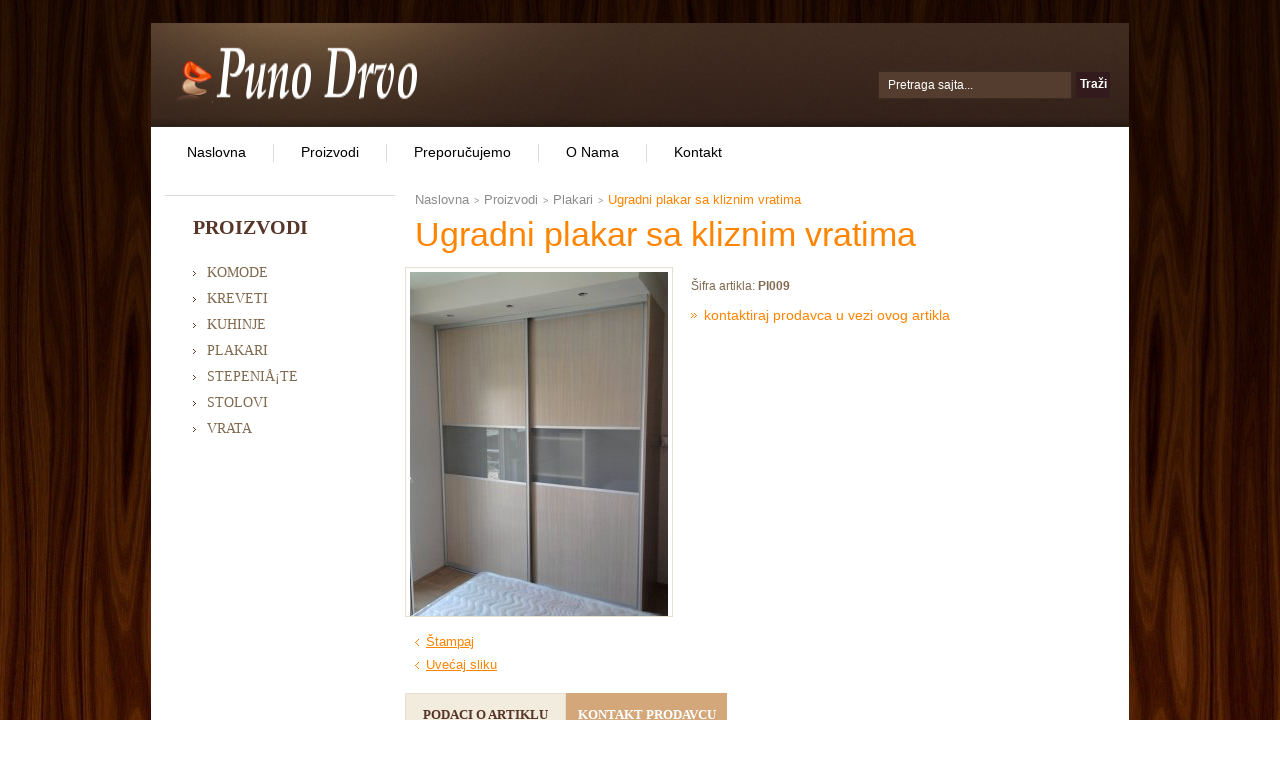

--- FILE ---
content_type: text/html
request_url: http://www.punodrvo.rs/sr/proizvodi/plakari/ugradni-plakar-sa-kliznim-vratima
body_size: 10627
content:
<!DOCTYPE html PUBLIC "-//W3C//DTD XHTML 1.0 Transitional//EN" "http://www.w3.org/TR/xhtml1/DTD/xhtml1-transitional.dtd">
<html xmlns="http://www.w3.org/1999/xhtml" xml:lang="en" lang="en">
<head>
<title>Ugradni plakar sa kliznim vratima</title>
<meta name="description" content="" />
<meta name="keywords" content="" />
<meta name="classification" content="Ugradni plakar sa kliznim vratima" />
<meta http-equiv="X-UA-Compatible" content="IE=EmulateIE7" />
<meta http-equiv="Content-Type" content="text/html; charset=utf-8" />
<meta http-equiv="Content-Style-Type" content="text/css" />
<meta name="audience" content="all" />
<meta name="author" content="PunoDrvo.rs" />
<meta name="publisher" content="http://www.punodrvo.rs/" />
<meta name="robots" content="index, all" />
<meta name="Content-Language" content="serbian" />
<meta name="Expires" content="never" />
<link rel="shortcut icon" href="html/favicon.ico">

<base href="http://www.punodrvo.rs/" />

<link href="html/css/global.css" rel="stylesheet" type="text/css" media="all" />
<link href="html/css/slide.css" rel="stylesheet" type="text/css" media="all" />

<script type="text/javascript" src="html/js/jquery-1.5.1.min.js"></script>
<script type="text/javascript" src="html/js/jquery.lightbox-0.5.js"></script>
<link rel="stylesheet" type="text/css" href="html/css/jquery.lightbox-0.5.css" media="screen" />

<script type="text/javascript" src="html/js/main.js"></script>
</head>

<body id="index">

<div id="wrapper1">
<div id="wrapper2">
<div id="wrapper3">


		<!-- Header -->
		<div id="header">
			<span id="logo"><a href="." title="Puno Drvo">Puno Drvo</a></span>

			<div id="header_right">

				<div id="search_block_top">
					<form method="get" action="?page=search.php" id="searchbox">
				
						<label for="search_query"><!-- image on background --></label>
						<input type="text" id="search_query" name="q" value="Pretraga sajta..." onFocus="if(this.value=='Pretraga sajta...')this.value='';" onBlur="if(this.value=='')this.value='Pretraga sajta...';" />
						<a href="javascript:document.getElementById('searchbox').submit();">Traži</a>
					</form>
				</div>
				
				<ul id="header_links">
					<li id="header_link_home">
						<a href="sr" title="Naslovna strana" class="active">Naslovna</a>
					</li>
					<li id="header_link_specials">
						<a href="sr/proizvodi" title="Strana sa kategorijama proizvoda">Proizvodi</a>
					</li>
					<li id="header_link_specials">
						<a href="sr/preporucujemo" title="Strana sa preporučenim proizvodima">Preporučujemo</a>
					</li>
					<li id="header_link_sitemap">
						<a href="sr/o-nama" title="Info o nama">O nama</a>
					</li>
					<li id="header_link_contact">
						<a href="sr/kontakt" title="Kontakt info">Kontakt</a>
					</li>
				</ul>
				
				
				
			</div>
		</div>

	
<div id="columns">


			<!-- Left -->
			<div id="left_column" class="column">

				<!-- Block categories module -->
				
				<div id="categories_block_left" class="block">
					<h4>Proizvodi</h4>
										<div class="block_content">
					<ul class="tree dhtml">
										<li>
					<a href="sr/proizvodi/komode" title="Komode - artikli">Komode</a>
					</li>												
										<li>
					<a href="sr/proizvodi/kreveti" title="Kreveti - artikli">Kreveti</a>
					</li>												
										<li>
					<a href="sr/proizvodi/kuhinje" title="Kuhinje - artikli">Kuhinje</a>
					</li>												
										<li>
					<a href="sr/proizvodi/plakari" title="Plakari - artikli">Plakari</a>
					</li>												
										<li>
					<a href="sr/proizvodi/stepeniste" title="StepeniÅ¡te - artikli">StepeniÅ¡te</a>
					</li>												
										<li>
					<a href="sr/proizvodi/stolovi" title="Stolovi - artikli">Stolovi</a>
					</li>												
										<li>
					<a href="sr/proizvodi/vrata" title="Vrata - artikli">Vrata</a>
					</li>												
							
					</ul>
				
					</div>
				</div>
				<!-- /Block categories module -->
			</div> <!-- .Left -->
			
			

			<!-- Center -->
			<div id="center_column" class="center_column">
			
				
				<!-- Breadcrumb -->
				<div class="breadcrumb">
					<a href="sr/" title="Naslovna strana">Naslovna</a><span class="navigation-pipe">&gt;</span><a href="sr/proizvodi/" title="Stranica sa artiklima">Proizvodi</a><span class="navigation-pipe">&gt;</span><a href="sr/proizvodi/plakari" title="Plakari">Plakari</a><span class="navigation-pipe">&gt;</span><span class="navigation_end">Ugradni plakar sa kliznim vratima</span>
				</div>
				<!-- /Breadcrumb --> 
				
				<div id="primary_block">
								
				<h1>Ugradni plakar sa kliznim vratima</h1>
				

				<!-- right infos-->
			
				<div id="pb-right-column">
					<!-- product img-->
					<div id="image-block">
						<a href="html/_pic.php?img=../upload_dir/103/ugradni-plakar-sa-kliznim-vratima.jpg&width=640&quality=95&x=0&y=0" title="Ugradni plakar sa kliznim vratima"><img src="html/_pic.php?img=../upload_dir/103/ugradni-plakar-sa-kliznim-vratima.jpg&width=258&quality=85&x=0&y=0" alt="Ugradni plakar sa kliznim vratima" id="bigpic" /></a>
					</div>
				
					<!-- usefull links-->
					<ul id="usefull_link_block">
						<li><a href="javascript:print();">Štampaj</a></li>
						<li><span id="view_full_size" class="span_link"><a href="html/_pic.php?img=../upload_dir/103/ugradni-plakar-sa-kliznim-vratima.jpg&width=640&quality=95&x=0&y=0" title="Ugradni plakar sa kliznim vratima">Uvećaj sliku</a></span></li>
					</ul>
				</div>
				
				
				<!-- left infos-->
				
				<div id="pb-left-column">		
					
					<form id="buy_block" action="" method="post">
						
						<br />
						
						<p>Šifra artikla: <b>Pl009</b></p>
																		
												<p id="add_to_cart" class="buttons_bottom_block">
							<a class="orangelink" href="javascript:;" id="a_kontakt_prodavcu_anchor">Kontaktiraj prodavca u vezi ovog artikla</a>
						</p>
					</form>
				</div>
	

			<!-- description and features -->
			<a name="more_info"></a>
			<div id="more_info_block">

				<ul id="more_info_tabs" class="idTabs idTabsShort">
					<li><a class="selected" id="a_podaci_o_artiklu">Podaci o artiklu</a></li>
					<li><a class="" id="a_kontakt_prodavcu">Kontakt prodavcu</a></li>						
				</ul>

				<div id="more_info_sheets">
					<!-- full description -->
					<div class="" id="idTab1"><i>Nema podataka.</i></div>
					
					<!-- product's features -->
					<div class="" id="idTab2">
						<p><b>Pošaljite pitanje/komentar na email prodavcu ukoliko Vas zanima nešto u vezi ovog artikla.</b></p>
						<br />
					
						<form method="post" name="FormContact" id="FormContact" class="FormContact">
						
						<input type="hidden" name="action" value="FormContact" />
						<input type="hidden" name="article_id" value="103" />
						<input type="hidden" name="article_code" value="Pl009" />
						<input type="hidden" name="article_name" value="Ugradni plakar sa kliznim vratima" />
						
							<p>
								<label>Ime i prezime:</label><input type="text" name="name" id="name" />
							</p>
							<p>
								<label>Email adresa:</label><input type="text" name="email" id="email" />
							</p>
							<p>
								<label>Naslov poruke:</label><input type="text" name="subject" id="subject" />
							</p>
							<p>
								<label>Tekst poruke:</label><textarea name="message" id="message"></textarea>
							</p>
							<p>
								<label>&nbsp;</label><input type="submit" name="submit" value="Pošalji" class="submit" />
							</p>
						</form>
						
						<div id="ajax0"></div>
						<div style="clear:both"></div>
						
					</div>
				
				</div>
				
			</div>
			<!-- Customizable products -->


			<!-- Pagination -->
			<div id="pagination" class="pagination">
			</div>
			<!-- /Pagination -->


			</div>

			</div>

</div>


<script type="text/javascript">
$(document).ready(function() {
	$('#idTab1').show();
	$('#idTab2').hide();
	
	$('#a_podaci_o_artiklu').click(function() {
		$('#a_kontakt_prodavcu').removeClass('selected');
		$('#a_podaci_o_artiklu').addClass('selected');
		$('#idTab1').show('slow');
		$('#idTab2').hide('slow');
	});
	$('#a_kontakt_prodavcu').click(function() {
		$('#a_podaci_o_artiklu').removeClass('selected');
		$('#a_kontakt_prodavcu').addClass('selected');
		$('#idTab2').show('slow');
		$('#idTab1').hide('slow');
	});
	$('#a_kontakt_prodavcu_anchor').click(function() {
		$('#a_podaci_o_artiklu').removeClass('selected');
		$('#a_kontakt_prodavcu').addClass('selected');
		$('#idTab2').show('slow');
		$('#idTab1').hide('slow');
		window.location.hash = "more_info";
	});

	$(function() {
		$('#image-block a').lightBox();
		$('#view_full_size a').lightBox();
	});
	

	$("#FormContact").submit(function() {
	  if ($("#name").val() == "") {
		    alert("GREŠKA: Niste uneli ime i prezime!");
		    document.getElementById('name').focus();
		  }
	  else if ($("#email").val() == "") {
		    alert("GREŠKA: Niste uneli email!");
		    document.getElementById('email').focus();
		  }
	  else if ($("#subject").val() == "") {
		    alert("GREŠKA: Niste uneli naslov poruke!");
		    document.getElementById('subject').focus();
		  }
	  else if ($("#message").val() == "") {
		    alert("GREŠKA: Niste uneli tekst poruke!");
		    document.getElementById('message').focus();
		  }
	  else {
	    $("#ajax0").hide();
	    $("#ajax0").before('<p id="ajax-small-loader"><img src="http://www.punodrvo.rs/html/img/lightbox-ico-loading.gif" />Molimo sačekajte...</p>');
	    $.ajax({
	      type: "POST",
	      url: "http://www.punodrvo.rs/_action.php",
	      data: formSerialize(this),
	      success: function(responseText) {
	        $("#ajax-small-loader").remove();
	        $("#ajax0").html(responseText);
	        $("#ajax0").show();
	      }
	    });
	  }
	  return false;
	});
	
});
</script>			
	<!-- Footer -->
		<div id="footer_wrapper">
			<div id="footer">
				<ul class="block_various_links" id="block_various_links_footer">
					<li class="first_item"><a href="sr" title="Naslovna strana" class="active">Naslovna</a></li>
					<li class="item"><a href="sr/proizvodi" title="Strana sa kategorijama proizvoda">Proizvodi</a></li>
					<li class="item"><a href="sr/preporucujemo" title="Strana sa preporučenim proizvodima">Preporučujemo</a></li>
					<li class="item"><a href="sr/o-nama" title="Info o nama">O nama</a></li>
					<li class="item"><a href="sr/kontakt" title="Kontakt info">Kontakt</a></li>
					<li class="last_item">&copy;2026 ::: <a href="http://www.punodrvo.rs/">www.punodrvo.rs</a> ::: Sva prava zadržana</li>
				</ul>
			</div>
		</div>

</div>
</div>
</div>
	</body>
</html>


--- FILE ---
content_type: text/css
request_url: http://www.punodrvo.rs/html/css/global.css
body_size: 59125
content:
/* —————————————————————————————— clear.css —————————————————————————————— */
html, body, div, span, applet, object, iframe, h1, h2, h3, h4, h5, h6, p, blockquote, pre, a, abbr, acronym, address, big, cite, code, 
del, dfn, em, font, img, ins, kbd, q, s, samp, small, strike, strong, sub, sup, tt, var, b, u, i, center, dl, dt, dd, ol, ul, li, 
fieldset, form, label, legend, table, caption, tbody, tfoot, thead, tr, th, td, input, textarea
{margin:0;padding:0;border:0;outline:0;font-size:12px;font-weight:normal;vertical-align:top;background:transparent;outline:none;}
b {font-weight:bold;}
i {font-style:italic;}
ol, ul {list-style:none;}
blockquote, q {quotes:none;}
table {border-collapse:collapse;border-spacing:0;}
a, span {vertical-align:baseline;}
img {vertical-align:top;text-decoration:none;}





/* —————————————————————————————— general styles —————————————————————————————— */
html, body {width:100%;height:100%;}
body {font:normal 12px "Arial", Arial, Helvetica, sans-serif;color:#816a4f;}

.bold {font-weight:bold;}
.strike {text-decoration:line-through;}
.clear {clear:both;}
br.clear {height:0;clear:both;overflow:hidden;font-size:0;line-height:0;}
noscript ul {list-style-type:none;background:black;color:white;padding:10px;}

.clearfix:after {clear:both;display:block;height:0;font-size:0;visibility:hidden;content:".";}

.hidden,
.collapsed,
.block_hidden_only_for_screen {display:none;}

.center_column p {padding-top:10px;color:#816a4f;}
.center_column a {color:#563527;text-decoration:underline;}
.center_column a:hover {text-decoration:none;}

.center_column h1 {padding:8px 0 0 10px;font:normal 34px "Arial";color:#ff8400;}
.center_column h2 {padding:8px 0 0 10px;font:normal 13px "Arial";color:#ff8400;}
.center_column h2 span {margin-left:10px;color:#8c8c8c;}
.center_column h3 {padding:12px 0 0 0;font:bold 12px "Arial";color:#ff8400;text-transform:uppercase;}
.center_column h4 {padding:12px 0 0 0;font:bold 12px "Arial";color:#ff8400;text-transform:uppercase;}

.center_column .post_content {padding: 10px;}

.center_column span.price {font-weight:bold;color:#000;}

p.confirmation {color:#33a33b;font-weight:bold;}

/* footer links */
ul.footer_links {height:16px;clear:both;padding:30px 0 0 0;}
ul.footer_links li {height:16px;float:left;margin:0 25px 0 0;}
ul.footer_links li a {line-height:17px;color:#563527;text-decoration:none;}
ul.footer_links li a:hover {color:#816a4f;}
ul.footer_links li img.icon {margin:0 5px 0 0;}

/* id_state field in managed via JS and is firstly hidden */
form p.id_state {display:none;}

/* errors */
div.error {border:2px solid #da0f00;background:#f5f5f5;margin:12px 0 0 0;padding:10px;}
div.error p {padding:0;font-weight:bold;}
div.error ol {padding:0 0 3px 0;}
div.error li {list-style-position:inside;list-style-type:decimal;margin:10px 0;color:#da0f00;}

/* warning */
p.warning {background:#f8e1a0;margin:12px 0 0 0;padding:10px 13px;font-weight:bold;}
.warning_inline {color:#da0f00;font-weight:bold;}

/* success */
p.success {border:2px solid #5eb569;background:#f1f2f4;margin:12px 0 0 0;padding:10px 13px;font-weight:bold;color:#3eab4c;}
.success_inline {color:green;font-weight:bold;}





/* —————————————————————————————— layout —————————————————————————————— */
div#wrapper1 {min-width:978px;min-height:100%;background:url(../img/bg_main.jpg) 0 0 repeat-x fixed;}
div#wrapper2 {height:100%;}
div#wrapper3 {width:978px;margin:0 auto;text-align:left;}

#left_column,
#center_column {float:left;overflow:hidden;}

#columns {width:964px;padding:17px 0 0 14px;float:left;background:url(../img/bg_columns.gif) 0 0 repeat-x #fff;}
body#index #columns {background:#fff;}

#left_column {clear:left;width:230px;}

#center_column {width:710px;margin:0 0 0 10px;padding:0 0 11px 0;}
body#index #center_column {padding:0 0 3px 0;}
*+html body#index #center_column {padding:0 0 11px 0;}





/* ——————————————————————————————————— rte ——————————————————————————————————— */
body#cms div.content_only {padding:0 20px 20px 20px;background:#fff;color:#000;text-align:left;}

body#cms div.content_only h1 {padding:14px 0 0 0;font:normal 18px "Arial";color:#777;text-transform:uppercase;}
body#cms div.content_only h2 {padding:14px 0 0 0;font:bold 14px "Arial";color:#777;text-transform:uppercase;}
body#cms div.content_only h3 {padding:14px 0 0 0;font:bold 12px "Arial";color:#777;text-transform:uppercase;}
body#cms div.content_only h4,
body#cms div.content_only h5,
body#cms div.content_only h6 {padding:14px 0 0 0;font:normal 12px "Arial";color:#777;text-transform:uppercase;}

body#cms div.content_only p {padding-top:12px;font:normal 12px "Arial";color:#000;}
body#cms div.content_only a {font:normal 12px "Arial";color:#0753b4;text-decoration:none;}
body#cms div.content_only a:hover {color:#000;}

body#cms div.content_only ul {list-style-type:circle;list-style-position:inside;}
body#cms div.content_only ol {list-style-type:decimal;list-style-position:inside;}

div.rte strong {font-weight:bold;}
div.rte em {font-style:italic;}

div.rte table {border-collapse:separate;border-spacing:1px;width:auto;}

div.rte caption,
div.rte th,
div.rte td,
div.rte table {text-align:left;font-weight:normal;background:none;height:inherit;border:1px #eee solid;font:normal 12px "Arial";color:#000;text-align:center;}

div.rte th {height:24px;padding:0 7px;background:#eee;font-weight:bold;}





/* ——————————————————————————————————— mce ——————————————————————————————————— */
.mceContentBody {width:556px;margin:9px 6px;background:#fff;font:normal 12px "Arial";color:#000;text-align:left;}
body.mceContentBody {background-image:none;}

.mceContentBody html, .mceContentBody div, .mceContentBody span, .mceContentBody applet, .mceContentBody object, .mceContentBody iframe, .mceContentBody h1,
.mceContentBody h2, .mceContentBody h3, .mceContentBody h4, .mceContentBody h5, .mceContentBody h6, .mceContentBody p, .mceContentBody blockquote,
.mceContentBody pre, .mceContentBody a, .mceContentBody abbr, .mceContentBody acronym, .mceContentBody address, .mceContentBody big, .mceContentBody cite,
.mceContentBody code, .mceContentBody del, .mceContentBody dfn, .mceContentBody em, .mceContentBody font, .mceContentBody img, .mceContentBody ins,
.mceContentBody kbd, .mceContentBody q, .mceContentBody s, .mceContentBody samp, .mceContentBody small, .mceContentBody strike, .mceContentBody strong,
.mceContentBody sub, .mceContentBody sup, .mceContentBody tt, .mceContentBody var, .mceContentBody dl, .mceContentBody dt, .mceContentBody dd,
.mceContentBody ol, .mceContentBody ul, .mceContentBody li, .mceContentBody fieldset, .mceContentBody form, .mceContentBody label, .mceContentBody legend,
.mceContentBody table, .mceContentBody caption, .mceContentBody tbody, .mceContentBody tfoot, .mceContentBody thead, .mceContentBody tr, .mceContentBody th,
.mceContentBody td {
margin:0;padding:0;border:0;outline:0;font-weight:inherit;font-style:inherit;font-size:100%;font-family:inherit;vertical-align:baseline;
}

.mceContentBody h1 {padding:14px 0 0 0;font:normal 18px "Arial";color:#777;text-transform:uppercase;}
.mceContentBody h2 {padding:14px 0 0 0;font:bold 14px "Arial";color:#777;text-transform:uppercase;}
.mceContentBody h3 {padding:14px 0 0 0;font:bold 12px "Arial";color:#777;text-transform:uppercase;}
.mceContentBody h4,
.mceContentBody h5,
.mceContentBody h6 {padding:14px 0 0 0;font:normal 12px "Arial";color:#777;text-transform:uppercase;}

.mceContentBody p {margin:7px;font:normal 12px "Arial";color:#000;}
.mceContentBody a {font:normal 12px "Arial";color:#0753b4;text-decoration:underline;}

.mceContentBody ul {list-style-type:circle;list-style-position:inside;}
.mceContentBody ol {list-style-type:decimal;list-style-position:inside;}

.mceContentBody strong {font-weight:bold;}
.mceContentBody em {font-style:italic;}

.mceContentBody table {border-collapse:separate;border-spacing:1px;width:auto;}

.mceContentBody caption,
.mceContentBody th,
.mceContentBody td,
.mceContentBody table {text-align:left;font-weight:normal;background:none;height:inherit;border:1px #eee solid;font:normal 12px "Arial";color:#000;text-align:center;}

.mceContentBody th {height:24px;padding:0 7px;background:#eee;font-weight:bold;}





/* —————————————————————————————— buttons —————————————————————————————— */
/*
   -tags: input, a, span
   -sizes: mini, small, normal, large
   -types: button, exlusive
   -status: normal, hover, disabled
   -rule: the span.button is a a.button disabled
*/

/* global button */
input.button_mini, input.button_small, input.button, input.button_large,
input.button_mini_disabled, input.button_small_disabled, input.button_disabled, input.button_large_disabled,
input.exclusive_mini, input.exclusive_small, input.exclusive, input.exclusive_large,
input.exclusive_mini_disabled, input.exclusive_small_disabled, input.exclusive_disabled, input.exclusive_large_disabled,
a.button_mini, a.button_small, a.button, a.button_large,
a.exclusive_mini, a.exclusive_small, a.exclusive, a.exclusive_large,
span.button_mini, span.button_small, span.button, span.button_large,
span.exclusive_mini, span.exclusive_small, span.exclusive, span.exclusive_large 
{height:25px !important;display:block;font:normal 12px "Times New Roman" !important;color:#fff !important;background:#f26522;border:none;text-align:center;text-decoration:none;text-transform:uppercase;cursor:pointer;}

/* link/span button */
a.button_mini, a.button_small, a.button, a.button_large,
a.exclusive_mini, a.exclusive_small, a.exclusive, a.exclusive_large,
span.button_mini, span.button_small, span.button, span.button_large,
span.exclusive_mini, span.exclusive_small, span.exclusive, span.exclusive_large {line-height:25px !important;}

/* firefox padding fix for input tag */
@-moz-document url-prefix() {
input.button_mini, input.button_small, input.button, input.button_large,
input.button_mini_disabled, input.button_small_disabled, input.button_disabled, input.button_large_disabled,
input.exclusive_mini, input.exclusive_small, input.exclusive, input.exclusive_large,
input.exclusive_mini_disabled, input.exclusive_small_disabled, input.exclusive_disabled, input.exclusive_large_disabled
{padding-bottom:2px;}
}

/* disabled button */
input.button_mini_disabled, input.button_small_disabled, input.button_disabled, input.button_large_disabled,
input.exclusive_mini_disabled, input.exclusive_small_disabled, input.exclusive_disabled, input.exclusive_large_disabled,
span.button_mini, span.button_small, span.button, span.button_large,
span.exclusive_mini, span.exclusive_small, span.exclusive, span.exclusive_large {cursor:default;color:#7c7c7c !important;}

/* exclusive button */
input.exclusive_mini, input.exclusive_small, input.exclusive, input.exclusive_large,
input.exclusive_mini_disabled, input.exclusive_small_disabled, input.exclusive_disabled, input.exclusive_large_disabled,
a.exclusive_mini, a.exclusive_small, a.exclusive, a.exclusive_large,
span.exclusive_mini, span.exclusive_small, span.exclusive, span.exclusive_large {background:#000;color:#fff;}

/* exclusive disabled button */
input.exclusive_mini_disabled, input.exclusive_small_disabled, input.exclusive_disabled, input.exclusive_large_disabled,
span.exclusive_mini, span.exclusive_small, span.exclusive, span.exclusive_large {color:#acacac !important;}

/* hover button */
input.button_mini:hover, input.button_small:hover, input.button:hover, input.button_large:hover,
a.button_mini:hover, a.button_small:hover, a.button:hover, a.button_large:hover {background:#e8520a;text-decoration:none !important;}

/* exclusive hover button */
input.exclusive_mini:hover, input.exclusive_small:hover, input.exclusive:hover, input.exclusive_large:hover, a.exclusive_mini:hover,
a.exclusive_small:hover, a.exclusive:hover, a.exclusive_large:hover {background:#333;text-decoration:none !important;}

/* classic buttons */
input.button_mini, input.button_mini_disabled, input.exclusive_mini, input.exclusive_mini_disabled, a.button_mini,
a.exclusive_mini, span.button_mini, span.exclusive_mini {width:80px;}

input.button_small, input.button_small_disabled, input.exclusive_small, input.exclusive_small_disabled,
a.button_small, a.exclusive_small, span.button_small, span.exclusive_small {width:105px;}

input.button, input.button_disabled, input.exclusive, input.exclusive_disabled,
a.button, a.exclusive, span.button, span.exclusive {width:150px;}

input.button_large, input.button_large_disabled, input.exclusive_large, input.exclusive_large_disabled,
a.button_large, a.exclusive_large, span.button_large, span.exclusive_large {width:245px;}

/* exclusive button */
input.exclusive, input.exclusive_disabled, a.exclusive, span.exclusive {}
input.exclusive_mini, input.exclusive_mini_disabled, a.exclusive_mini, span.exclusive_mini {}
input.exclusive_small, input.exclusive_small_disabled, a.exclusive_small, span.exclusive_small {}
input.exclusive_large, input.exclusive_large_disabled, a.exclusive_large, span.exclusive_large {}





/* —————————————————————————————— global table styles —————————————————————————————— */
div.table_block {padding:17px 0 0 0;}
table.std {width:100%;}

table.std td,
table.std th {padding:7px;vertical-align:middle;}

table.std tr.item td,
table.std tr.item th {}

table.std tr.alternate_item td,
table.std tr.alternate_item th {}

table.std tbody tr td {border-bottom:1px solid #eee;}
table.std tfoot tr td {border-bottom:2px solid #eee;}

table.std th {height:25px;padding:0 7px;background:#eee;font:bold 12px "Arial";color:#000;text-align:left;white-space:nowrap;}
table.std tfoot td {color:#563527;text-align:right;white-space:nowrap;}





/* —————————————————————————————— global form styles —————————————————————————————— */
form.std {clear:both;}
form.std h3 {padding:14px 5px 5px 0;border-bottom:2px solid #eee;}

form.std fieldset {border:none;}

form.std h4,
form.std p {padding:12px 0 0 0;clear:both;}

form.std .text label,
form.std .password label,
form.std .textarea label,
form.std .select label,
form.std .radio span,
form.std .checkbox span {float:left;text-align:right;width:150px;padding:2px 7px 0 0;}

input,
textarea,
select,
span.editable {font-size:12px;font:normal 12px "Arial";color:#555;}

input,
textarea,
select {background:#fff;border:1px solid #bdc2c9;}

select {height:19px;}
textarea {padding:1px;}
input.text {height:15px;padding:1px;}

.required sup {vertical-align:top;font:normal 13px "Tahoma";color:#da0f00;}

/* radio & checkboxes */
form.std p.radio,
form.std p.checkbox {overflow:hidden;}

form.std p.checkbox {padding-left:157px;}

form.std .checkbox input,
form.std .radio input {display:block;float:left;background:none;border:none;position:relative;top:3px;left:0;}

*+html .checkbox input {margin:-3px 0 0 -4px;}
*+html .radio input {margin:-3px 0 0 -4px;}

form.std .checkbox label,
form.std .radio label {width:auto;float:left;padding:2px 15px 0 5px;}





/* —————————————————————————————— header styles —————————————————————————————— */
div#header {padding:178px 0 0 0;background:url(../img/bg_header.jpg) 0 23px no-repeat;position:relative;zoom:1;}

span#logo {position:absolute;left:23px;top:38px;}
span#logo a {width:245px;height:0;display:block;padding:68px 0 0 0;overflow:hidden;background:url(../img/logo.png) 0 0 no-repeat;}


/* ————— blocklanguages.tpl ————— */
div#languages_block_top {position:absolute;right:20px;top:41px;}
div#languages_block_top ul#first-languages li {width:22px;height:14px;float:left;margin:0 0 0 7px;}
div#languages_block_top ul#first-languages li:first-child {margin:0;}
div#languages_block_top ul#first-languages li img {width:22px;height:14px;}


/* ————— blockuserinfo.tpl ————— */
div#header_user {text-align:right;color:#d3a77a;position:absolute;right:310px;top:60px;}
div#header_user div {padding:0 0 6px 0;}

div#header_user a {color:#e6c881;text-decoration:underline;text-transform:lowercase;}
div#header_user a:hover {text-decoration:none;}

div#header_user a#your_account {font:bold 12px "Arial";color:#fff;text-decoration:none;text-transform:uppercase;}
div#header_user a#your_account:hover {color:#e6c881;}

div#header_user span {color:#d3a77a;}


/* ————— blocksearch-top.tpl ————— */
#header_right #search_block_top {width:232px;height:28px;position:absolute;right:19px;top:71px;}

#header_right #search_block_top label {}
#header_right #search_block_top input#search_query {width:178px;height:15px;float:left;padding:5px 5px 6px 9px;background:#543d2e;border:1px solid #3a2b21;color:#fff;}
#header_right #search_block_top a {width:34px;height:21px;margin:1px 0 0 0;padding:5px 0 0 0;display:block;float:right;background:#331b1d;color:#fff;font:bold 12px "Arial";text-decoration:none;text-align:center;}
#header_right #search_block_top a:hover {background:#2c1114;}


/* ————— blockpermanentlinks-header.tpl ————— */
ul#header_links {position:absolute;left:9px;top:144px;}
ul#header_links li {height:18px;padding:0 27px;float:left;border-left:1px solid #dcdcdc;}
ul#header_links li:first-child {border:none;}
ul#header_links li a {font:normal 14px "Arial";color:#000;text-decoration:none;text-transform:capitalize;}

ul#header_links li a:hover {color:#ff8400;}


/* ————— blockcurrencies.tpl ————— */
div#currencies_block_top {position:absolute;right:19px;top:145px;}
div#currencies_block_top label {display:block;float:left;padding:1px 7px 0 0;text-transform:uppercase;color:#756a5f;}
div#currencies_block_top select {width:85px;height:17px;background:#fff;border:1px solid #c3bfba;font:normal 10px "Tahoma";color:#756a5f;}


/* ————— carouselnc.tpl ————— */
.loading {position:absolute;left:375px;top:205px;}

#slide_holder {width:978px;height:362px;overflow:hidden;position:relative;z-index:100;}
#slide_holder_inner {width:978px;height:368px;z-index:2000;}

#slide_holder div.slide {width:978px;height:362px;}

#intro,
.intro {position:absolute;z-index:9000;}

#slide_holder_inner div {position:absolute;}

div#slide_holder_inner div.slide div {position:relative;}

div#carousel_controls {z-index:9000;position:absolute;left:30px;top:11px;}

div#carousel_controls ul#slide_buttons li {width:18px;height:18px;float:left;margin:0 0 0 2px;}
div#carousel_controls ul#slide_buttons li:first-child {margin:0;}
div#carousel_controls ul#slide_buttons li span {width:18px;height:0;display:block;padding:18px 0 0 0;overflow:hidden;background:url(../img/slideshow_item.png) 0 0 no-repeat;cursor:pointer;}
div#carousel_controls ul#slide_buttons li#button_selected span {background:url(../img/slideshow_item_active.png) 0 0 no-repeat;}





/* —————————————————————————————— left && right column blocks styles —————————————————————————————— */
/* ————— general block styles ————— */
div.column a {color:#816a4f;text-decoration:none;}
div.column a:hover {color:#563527;}

div.column div.block {margin:0 0 10px 0;background:#f2ecde;}

div.column div.block h4 {height:24px;padding:21px 0 0 28px;overflow:hidden;font:bold 20px "Times New Roman";color:#573528;text-transform:uppercase;}
div.column div.block h4 a {font:bold 20px "Times New Roman";color:#573528;}
div.column div.block h4 a:hover {text-decoration:underline;}

div.column div.block .block_content {padding:0 28px 28px 28px;}

div.column div.block ul.bullet {padding-top:5px;}
div.column div.block ul.bullet li {padding:4px 0 0 12px;background:url(../img/bullet.gif) 0 8px no-repeat;}


/* ————— blockcart.tpl ————— */
.transferProduct {border:2px solid #f26522;}

#cart_block .block_content {padding:0 28px 21px 28px;}

#cart_block h4 {position:relative;}
#cart_block h4 span {width:15px;height:15px;cursor:pointer;position:absolute;right:23px;top:26px;}
#cart_block h4 span#block_cart_collapse {background:url(../img/icon/sort_asc.gif) 0 3px no-repeat;}
#cart_block h4 span#block_cart_expand {background:url(../img/icon/sort_desc.gif) 0 3px no-repeat;}

#cart_block #cart_block_no_products {padding:19px 0 8px 0;font:normal 14px "Times New Roman";color:#563527;text-transform:uppercase;}

#cart_block #cart_block_summary {padding:14px 0 0 0;}
#cart_block #cart_block_summary span.ajax_cart_total {margin:0 0 0 5px;font-weight:bold;}

#cart_block dl {padding:12px 0 8px 0;}
#cart_block dl dt {height:15px;padding:7px 0 0 0;clear:both;}
#cart_block dl dd {clear:both;}

#cart_block span.quantity-formated {padding:0 2px 0 0;float:left;font:normal 10px/17px "Arial";letter-spacing:1px;}
#cart_block span.quantity-formated span.quantity {font-size:10px;}

#cart_block dl a {text-decoration:underline;}
#cart_block dl a:hover {text-decoration:none;}
#cart_block dl dt a {float:left;}
#cart_block dl dt span.price {font-weight:bold;float:right;}
#cart_block dl dd a {padding:0 0 0 13px;font-style:italic;}

#cart_block a.ajax_cart_block_remove_link {width:11px;height:13px;margin:0 0 0 5px;float:right;font-size:0;display:block;background:url(../img/icon/delete.gif) 0 bottom no-repeat;}
#cart_block a.ajax_cart_block_remove_link:hover {text-decoration:none;}

#cart_block table#vouchers {width:100%;margin:0 0 10px 0;}
#cart_block table#vouchers tr td.price {font-weight:bold;text-align:right;}
#cart_block table#vouchers tr td.delete {width:16px;text-align:right;}
#cart_block table#vouchers tr td.delete a {width:11px;height:13px;font-size:0;display:block;float:right;background:url(../img/icon/delete.gif) 0 bottom no-repeat;}
#cart_block table#vouchers tr td.delete a img {display:none;}

#cart_block ul.cart_block_customizations {padding:0 0 0 13px;}
#cart_block ul.cart_block_customizations div.deleteCustomizableProduct {width:11px;float:right;}
#cart_block ul.cart_block_customizations div.deleteCustomizableProduct a {float:right;margin:0;padding:0;font-size:0;}

#cart_block div.cart-prices {padding:8px 0 0 0;border-top:1px dotted #121212;}
#cart_block div.cart-prices div.cart-prices-block {height:26px;margin:0 0 4px 0;background:#fffffe;}
#cart_block div.cart-prices span {float:left;padding:4px 0 0 6px;font:normal 14px "Times New Roman";color:#bca996;text-transform:uppercase;}

#cart_block div.cart-prices span#cart_block_shipping_cost,
#cart_block div.cart-prices span#cart_block_total {float:right;padding:4px 6px 0 0;color:#121212;}

#cart_block p#cart-buttons {height:25px;padding:20px 0 0 0;}
#cart_block p#cart-buttons a.button_small {width:73px;float:left;}
#cart_block p#cart-buttons a.exclusive {width:100px;float:left;margin:0 0 0 1px;}


/* ————— blockcategories.tpl ————— */
div#categories_block_left {background:none;border-top:1px solid #dcdcdc;}
div#categories_block_left div.block_content {padding:0 0 28px 28px;}
div#categories_block_left h4 {padding:20px 28px 0 28px;}
div#categories_block_left ul.tree {padding:15px 0 0 0;}
div#categories_block_left ul.tree li {padding:10px 0 0 14px;background:url(../img/bullet_category.gif) 0 16px no-repeat;position:relative;}
div#categories_block_left ul.tree li a {font:normal 14px/16px "Times New Roman";color:#816a4f;text-transform:uppercase;}
div#categories_block_left ul.tree li a:hover {color:#563527;}

div#categories_block_left ul.tree a.selected {font-weight:bold;}

div#categories_block_left ul.tree li ul {zoom:1;}
div#categories_block_left ul.tree li ul li {padding:10px 0 0 7px;background:none;}
div#categories_block_left ul.tree li ul li a {color:#ff8400;}
div#categories_block_left ul.tree li ul li a:hover {color:#563527;}

div#categories_block_left span.grower {width:15px;height:15px;display:block;cursor:pointer;position:absolute;left:-29px;top:11px;z-index:1;}
div#categories_block_left span.OPEN {background:url(../img/categ_minus.gif) 3px 3px no-repeat;}
div#categories_block_left span.CLOSE {background:url(../img/categ_plus.gif) 3px 3px no-repeat;}


/* ————— blocktags.tpl ————— */
div#tags_block_left p.block_content {text-align:justify;padding-top:10px;}
div#tags_block_left p.block_content a {margin:0 3px 0 0;line-height:20px;}
div#tags_block_left p.block_content a:hover {color:#fff;background:#f26522;text-decoration:none;}
a.tag_level1 {font-size:13px;}
a.tag_level2 {font-size:15px;}
a.tag_level3 {font-size:17px;font-weight:bold;}


/* ————— blocknewsletter.tpl ————— */
div#newsletter_block_left input {width:172px;height:17px;margin:10px 0 0 0;}
div#newsletter_block_left select {width:174px;margin:10px 0 0 0;}
div#newsletter_block_left input.button_mini {width:50px;text-transform:capitalize;}


/* ————— blockmyaccount.tpl ————— */
div.column div.myaccount p.logout {padding:4px 0 0 12px;}
div.column div.myaccount p.logout a {font-weight:bold;}


/* ————— blocklink.tpl ————— */


/* ————— blockmanufacturer.tpl && blocksupplier.tpl ————— */
.blockmanufacturer select,
.blocksupplier select {width:174px;margin:8px 0 0 0;}


/* ————— blockinfos.tpl ————— */
div#informations_block_left ul {padding-top:5px;}
div#informations_block_left ul li {padding:4px 0 0 12px;background:url(../img/bullet.gif) 0 8px no-repeat;}


/* ————— blockrss.tpl ————— */
div#rss_block_left ul {padding-top:5px;}
div#rss_block_left ul li {padding:4px 0 0 12px;background:url(../img/bullet.gif) 0 8px no-repeat;}


/* ————— blockadvertising.tpl ————— */
.advertising_block {width:230px;margin:0 0 10px 0;text-align:center;}


/* ————— blockspecials.tpl ————— */
#special_block_right .block_content {padding-top:10px;}
#special_block_right h5 {padding:12px 0 0 0;}
#special_block_right h5 a {font:bold 12px "Arial";color:#563527;text-decoration:none;text-transform:uppercase;}
#special_block_right h5 a:hover {color:#f26522;}

#special_block_right p {padding:7px 0 0 0;}
#special_block_right p span.price-discount {text-decoration:line-through;}
#special_block_right p span.price {font-weight:bold;color:#563527;}

#special_block_right a.button_large {width:174px;margin:10px 0 0 0;}


/* block products (new products, top sellers, viewed products) on left and right column */
.products_block ul li {margin:0 0 10px 0;}

.products_block dl {clear:both;padding:2px 0 0 0;border-top:1px solid #ccc;}
.products_block dl dt {margin:5px 0 0 0;}
.products_block dl dt a {font:bold 12px "Arial";color:#563527;text-decoration:none;text-transform:uppercase;}
.products_block dl dt a:hover {color:#f26522;}
.products_block dl dd a {font-size:11px;}
.products_block dl dd a img {margin:5px 0 0 0;}

.products_block p a.button_large {display:none;}


/* ————— blocknewproducts.tpl ————— */
div#new-products_block_right .block_content {padding-top:10px;}


/* ————— blockbestsellers.tpl ————— */
div#best-sellers_block_right .block_content {padding-top:10px;}


/* ————— blockviewed.tpl ————— */
div#viewed-products_block_left .block_content {padding-top:10px;}
div#viewed-products_block_left ul li.last_item {margin:0;}
div#viewed-products_block_left h5 {padding:5px 0 0 0;}
div#viewed-products_block_left h5 a {font:bold 12px "Arial";color:#563527;text-decoration:none;text-transform:uppercase;}
div#viewed-products_block_left h5 a:hover {color:#f26522;}
div#viewed-products_block_left p {font-size:11px;}
div#viewed-products_block_left p img {margin:4px 0 0 4px;}





/* —————————————————————————————— center column styles —————————————————————————————— */
/* ————— breadcrumb.tpl ————— */
.breadcrumb {margin:-3px 0 0 10px;font:normal 13px "Arial";color:#ff8400;}

.breadcrumb .navigation_page,
.breadcrumb .navigation_end,
.breadcrumb .navigation_product {font:normal 13px "Arial";color:#ff8400;} 

.breadcrumb .navigation-pipe {padding:0 5px;font-size:9px;color:#8c8c8c;}

.breadcrumb a {font:normal 13px "Arial";color:#8c8c8c;text-decoration:none;}
.breadcrumb a:hover {color:#ff8400;}





/* —————————————————————————————— product pages —————————————————————————————— */
/* ————— homefeatured.tpl ————— */
div#featured-products_block_center h4 {display:none;}
div#featured-products_block_center ul {width:720px;overflow:hidden;}
div#featured-products_block_center ul li {width:224px;height:262px;margin:0 10px 8px 0;padding:4px 0 0 4px;float:left;border:1px solid #e5dfd0;position:relative;}

div#featured-products_block_center ul li div.product_info {display:none;width:180px;height:104px;padding:0 20px;background:url(../img/featured_hover.png) 0 0 no-repeat;position:absolute;left:4px;bottom:4px;}
div#featured-products_block_center ul li:hover div.product_info {display:block;}

div#featured-products_block_center ul li div.product_info h5 {height:32px;padding:18px 0 0 0;}
div#featured-products_block_center ul li div.product_info h5 a {font:normal 14px "Arial";color:#fff;text-decoration:none;}
div#featured-products_block_center ul li div.product_info h5 a:hover {color:#ff8400;}

div#featured-products_block_center ul li div.product_info p {padding:9px 0 0 0;}
div#featured-products_block_center ul li div.product_info p span.price {display:block;float:left;padding:0px 0 0 0;font:normal 24px "Arial";color:#fff;}
div#featured-products_block_center ul li div.product_info p a {display:block;float:right;padding:9px 0 0 10px;background:url(../img/bullet_orange.gif) 0 15px no-repeat;font:normal 14px "Arial";color:#ff8400;text-decoration:none;text-transform:lowercase;white-space:nowrap;}
div#featured-products_block_center ul li div.product_info p a:hover {text-decoration:underline;}


/* ————— category.tpl ————— */
h2.category_title {}
div#subcategories ul.inline_list {padding:17px 0 0 0;}
div#subcategories ul.inline_list li {float:left;margin-right:20px;}
div#subcategories ul.inline_list li a img {display:inline;}

img#categoryImage {margin:13px 0 0 0;}
div.cat_desc {padding:15px 0 0 0;}


/* ————— product-sort.tpl ————— */
form#productsSortForm p {height:17px;padding:20px 0 0 0;}

form#productsSortForm p label,
form#productsSortForm p select {float:right;}

form#productsSortForm p label {display:block;padding:1px 7px 0 0;text-transform:uppercase;color:#756a5f;}
form#productsSortForm p select {width:130px;height:17px;background:#fff;border:1px solid #c3bfba;font:normal 10px "Tahoma";color:#756a5f;}


/* ————— product-list.tpl ————— */
ul#product_list {padding:30px 0 0 0;}
ul#product_list li {/*height:268px;*/margin:20px 0; border-bottom: 1px dotted #ccc; padding-bottom: 20px;}
ul#product_list li:first-child {margin:0;}

ul#product_list li a.product_img_link {width:228px;/*height:262px;*/display:block;padding:4px;float:left;border:1px solid #e5dfd0;}
ul#product_list li a.product_img_link_small {width:140px;display:block;padding:4px;float:left;border:1px solid #e5dfd0;}

ul#product_list li div.center_block {width:275px;float:left;margin:0 0 0 20px;}

ul#product_list li div.center_block div.product_flags {height:25px;}
ul#product_list li div.center_block div.product_flags span {height:25px;display:block;float:left;padding:0 15px;font:normal 14px/22px "Times New Roman";color:#fff;text-align:center;text-transform:lowercase;}
ul#product_list li div.center_block div.product_flags span.new {float:left;background:#f26522;font-weight:bold;}
ul#product_list li div.center_block div.product_flags span.availability {float:right;background:#000;}

ul#product_list li div.center_block h3 {padding:4px 0 0 0;}
ul#product_list li div.center_block h3 a {font:bold 16px "Arial";color:#563527;text-decoration:none;}
ul#product_list li div.center_block h3 a:hover {color:#f26522;}

ul#product_list li div.center_block div.product_desc {padding:20px 0 0 0;}
ul#product_list li div.center_block div.product_desc a {font:normal 13px "Arial";color:#816a4f;text-decoration:none;}
ul#product_list li div.center_block div.product_desc a:hover {color:#f26522;}

ul#product_list li div.right_block {width:140px;float:right;}

ul#product_list li div.right_block span.on_sale,
ul#product_list li div.right_block span.discount {display:block;padding:6px 0 11px 0;font:bold 12px "Arial";color:#ff8400;text-transform:uppercase;}

ul#product_list li div.right_block span.price {display:block;padding:0 0 11px 0;font:normal 24px "Arial";color:#000;}

ul#product_list li div.right_block a.orangelink {height:16px;display:block;margin:0 0 14px 0;padding:0px 0 0 13px;background:url(../img/bullet_orange.gif) 0 6px no-repeat;font:normal 14px "Arial";color:#ff8400;text-decoration:none;text-transform:lowercase;white-space:nowrap;}
ul#product_list li div.right_block a.orangelink:hover {text-decoration:underline;}


/* ————— pagination.tpl ————— */
div.pagination {height:25px;padding:25px 0 0 0;}
ul.pagination {float:left;padding:3px 0 0 0;}
ul.pagination li {float:left;margin:0 3px;}

ul.pagination li span {font:normal 13px "Arial";}
ul.pagination li a {font:normal 13px "Arial";color:#816a4f;text-decoration:none;}
ul.pagination li a:hover {color:#ff8400;}

ul.pagination li.disabled span {color:#bbb;cursor:default;}
ul.pagination li.current span {color:#ff8400;}

ul.pagination li#pagination_previous {text-transform:lowercase;margin-left:0;}
ul.pagination li#pagination_next {text-transform:lowercase;margin-right:0;}

form.pagination select {width:45px;height:17px;margin:4px 0 0 0;float:right;background:#fff;border:1px solid #c3bfba;font:normal 10px "Tahoma";color:#756a5f;}
form.pagination label {display:block;float:right;padding:4px 10px 0 10px;color:#816a4f;}
form.pagination a {width:44px;float:right;font-weight:bold !important;text-transform:lowercase;}

form.pagination input {display:none;}


/* ————— product.tpl ————— */
#primary_block #pb-right-column {width:268px;float:left;padding:13px 0 0 0;}


/* product img */
#primary_block #image-block {width:262px;/*height:262px;*/padding:4px 0 0 4px;border:1px solid #e5dfd0;}
#primary_block #image-block img#bigpic {width:258px;/*height:258px;*/cursor:pointer;}
#primary_block #image-block img#bigpic.jqzoom {cursor:crosshair;position:relative;}


/* views block */
#views_block {width:269px;}
#thumbs_list {}
#thumbs_list ul {width:280px;overflow:hidden;}
#thumbs_list li {width:77px;height:77px;float:left;cursor:pointer;margin:10px 10px 0 0;padding:4px 0 0 4px;border:1px solid #e5dfd0;}
#thumbs_list li a img {width:73px;height:73px;}


/* usefull links */
#primary_block ul#usefull_link_block {padding:9px 0 0 10px;clear:both;overflow:hidden;}
#primary_block ul#usefull_link_block li {padding:8px 0 0 11px;background:url(../img/bullet_alt.gif) 0 13px no-repeat;}

#primary_block ul#usefull_link_block li a,
#primary_block ul#usefull_link_block span.span_link {font-size:13px;text-decoration:underline;color:#ff8400;cursor:pointer;}

#primary_block ul#usefull_link_block li a:hover,
#primary_block ul#usefull_link_block span.span_link:hover {text-decoration:none;}


#primary_block #pb-left-column {width:420px;float:left;padding:11px 0 0 18px;}

/* short description */
#primary_block #short_description_content {margin-top: 4px; font-size:13px;color:#816a4f;}

#primary_block p.buttons_bottom_block {height:16px;padding:14px 0 0 0 !important;}

#primary_block p.buttons_bottom_block input {display:none;}

#primary_block p.buttons_bottom_block a.orangelink {height:16px;display:block;float:left;padding:0px 0 0 13px;background:url(../img/bullet_orange.gif) 0 6px no-repeat;font:normal 14px "Arial";color:#ff8400;text-decoration:none;text-transform:lowercase;white-space:nowrap;}
#primary_block p.buttons_bottom_block a.orangelink:hover {text-decoration:underline;}


/* pack items */
#primary_block #short_description_block h3 {padding:17px 0 3px 0;font-size:12px;font-weight:bold;text-transform:uppercase;}
#primary_block #short_description_block .pack_content {padding:7px 0 0 0;font-size:10px;color:#777;}
#primary_block #short_description_block .pack_content a {}
#primary_block #short_description_block .pack_content p {padding:0;}


/* buy block */
#primary_block form#buy_block {padding:0;}
#primary_block form#buy_block p {padding:0;}

#primary_block form#buy_block p.price {padding:0;}

#primary_block form#buy_block span.on_sale,
#primary_block form#buy_block span.discount {display:block;margin:14px 0 0 0;font:bold 12px "Arial";color:#ff8400;text-transform:uppercase;}

#primary_block form#buy_block span.our_price_display {display:block;margin:12px 0;}
#primary_block form#buy_block span#our_price_display {margin:0 3px 0 0;font:normal 24px "Arial";color:#000;}

#primary_block form#buy_block div#other_prices {margin:12px 0;}
#primary_block form#buy_block div#other_prices p {margin:2px 0 0 0;}

#primary_block form#buy_block p#old_price {color:#777;text-decoration:line-through;}
#primary_block form#buy_block p#reduction_percent {color:#777;}

#primary_block form#buy_block p.pack_price {color:#777;}
#primary_block form#buy_block p.price-ecotax {color:#229922;}

#primary_block form#buy_block p#quantity_wanted_p {margin:14px 0 0 0;}
#primary_block form#buy_block p#quantity_wanted_p label {display:block;float:left;padding:2px 7px 0 0;}

#primary_block form#buy_block p#availability_statut {margin:14px 0 0 0;}
#primary_block form#buy_block p#availability_statut span#availability_value {font-weight:bold;}

#primary_block form#buy_block p#pQuantityAvailable {margin:14px 0 0 0;font-weight:bold;}
#primary_block form#buy_block p#last_quantities {margin:14px 0 0 0;color:#000;text-transform:uppercase;}


/* tabs */
ul.idTabs {height:42px;padding:21px 0 0 0;clear:both;}
ul.idTabs li {float:left;}
ul.idTabs li a {width:240px;height:28px;display:block;padding:13px 0 0 0;background:#d3a77a;border:1px solid #d3a77a;font:bold 13px "Times New Roman";color:#fff;text-align:center;text-decoration:none;text-transform:uppercase;cursor:pointer;}
ul.idTabs li a.selected {background:#f2ecde;color:#563527;border-color:#e5dfd0;border-bottom-color:#f2ecde;}


/* tabs short */
ul.idTabsShort li a {width:159px;}
ul.idTabsShort li a.selected {}


/* quantity discount */
div#quantityDiscount {background:#f2ecde;border:1px solid #e5dfd0;padding:14px 20px;}
div#quantityDiscount td {padding-top:3px;border:none;border-top:2px solid #ccc;}

div#quantityDiscount th,
div#quantityDiscount td {height:auto;padding:5px;background:none;border:none;}

div#quantityDiscount td {border-top:2px solid #ccc;}


/* tabs contents */
div#more_info_sheets {background:#f2ecde;border:1px solid #e5dfd0;padding:12px 20px;}


/* idTab1 (product description) */
div#idTab1 {padding:5px 0;}
div#idTab1 p {padding:0;}


/* idTab2 (data sheet) */
ul#idTab2 li {margin:5px 0;padding:0 0 0 10px;background:url(../img/bullet_alt.gif) 0 4px no-repeat;}
ul#idTab2 li span {font-weight:bold;}


.FormContact label {width: 100px; float: left;}
.FormContact textarea {width: 400px;height: 150px;}
.FormContact .submit {padding: 5px; font-weight: bold;}
.FormContact input[disabled] {background: #eee;}
.FormContact input:hover, .FormContact select:hover, .FormContact textarea:hover {border: 1px solid #563527;}
.FormContact input:focus, .FormContact select:focus, .FormContact textarea:focus {border: 1px solid #563527;}

/* idTab9 (attachments) */
ul#idTab9 li {margin:5px 0;padding:0 0 0 10px;background:url(../img/bullet_alt.gif) 0 4px no-repeat;}
ul#idTab9 li a {font-weight:bold;color:#563527;}


/* idTab4 (accessories) */
ul#idTab4 {padding:8px 0;}
ul#idTab4 li {height:73px;margin:20px 0 0 0;}
ul#idTab4 li:first-child {margin:0;}

ul#idTab4 li div.accessories_desc {width:480px;float:left;}
ul#idTab4 li div.accessories_desc a.product_image {width:80px;height:80px;display:block;float:left;margin:0 10px 0 0;}

ul#idTab4 li div.accessories_desc a {color:#816a4f;text-decoration:none;}
ul#idTab4 li div.accessories_desc a:hover {color:#563527;}
ul#idTab4 li div.accessories_desc h5 {margin:0 0 4px 0;}
ul#idTab4 li div.accessories_desc h5 a {font-weight:bold;}

ul#idTab4 li div.accessories_price {width:150px;float:right;}
ul#idTab4 li div.accessories_price span.price {display:block;margin:0 0 10px 0;font-size:14px;color:#000;}


/* idTab5 (product comments) */
div#idTab5 p {margin:5px 0 !important;padding:0;}

div#idTab5 p.align_center {text-align:center;}

div#idTab5 p.align_right {height:11px;}
div#idTab5 p.align_right a {width:11px;height:0;padding:11px 0 0 0;overflow:hidden;display:block;float:right;background:url(../img/icon/delete.gif) 0 0 no-repeat;}

div#idTab5 fieldset {margin:0;padding:0 0 3px 0;}
div#idTab5 textarea#content {width:664px;height:120px;margin:2px 0 5px 0;}

div#idTab5 div.table_block {padding:0;}

div#idTab5 div.table_block th,
div#idTab5 div.table_block td {height:auto;padding:5px;background:none;border:none;}

div#idTab5 div.table_block td {border-top:2px solid #ccc;}


/* customizable products */
div.customization_block {background:#f2ecde;border:1px solid #e5dfd0;padding:12px 20px;}

div.customization_block p,
div.customizationUploadBrowseDescription {margin:5px 0;padding:0;}

div.customization_block p img {margin:0 2px 0 0;}
div.customization_block h5 {margin:15px 0 5px 0;font-weight:bold;color:#563527;text-transform:uppercase;}

div.customization_block ul li div.customizationUploadBrowse {margin:0 0 7px 0;}
div.customization_block ul li div.customizationUploadBrowse img {margin:0 7px 0 0;}

div.customization_block p#customizedDatas {margin:9px 0 15px 0;}


/* pack products list */
div#pack_product_list {padding:23px 0 0 0;}





/* ————— manufacturers-list.tpl && suppliers-list.tpl ————— */
ul#manufacturers_list,
ul#suppliers_list {padding:17px 0 0 0;}

ul#suppliers_list li,
ul#manufacturers_list li {height:75px;clear:both;margin:0 0 20px 0;padding:20px 0 0 0;border-top:2px solid #eee;}

ul#suppliers_list li:first-child,
ul#manufacturers_list li:first-child {padding:0;border:none;}

ul#suppliers_list li div.left_side,
ul#manufacturers_list li div.left_side {width:395px;float:left;}

ul#suppliers_list li div.right_side,
ul#manufacturers_list li div.right_side {width:150px;height:75px;float:right;position:relative;}

ul#suppliers_list li div.logo,
ul#manufacturers_list li div.logo {float:left;margin:0 10px 0 0;}

ul#suppliers_list li div.logo img,
ul#manufacturers_list li div.logo img {border:1px solid #eee;}

ul#suppliers_list li h3,
ul#manufacturers_list li h3 {padding:0;color:#816a4f;}

ul#suppliers_list li h3 a,
ul#manufacturers_list li h3 a {font-weight:bold;color:#563527;}

ul#suppliers_list li div.right_side a.button,
ul#manufacturers_list li div.right_side a.button {position:absolute;right:0;bottom:0;}





/* —————————————————————————————— info pages —————————————————————————————— */
/* ————— sitemap.tpl ————— */
div.sitemap_block {width:30%;float:left;padding:0 3% 0 0;}
div.sitemap_block ul {padding-top:5px;}
div.sitemap_block ul li {padding:4px 0 0 10px;background:url(../img/sitemap-bullet.gif) 0 10px no-repeat;}

div.categTree {clear:both;overflow:hidden;padding:3px 0 0 0;}
div.tree_top {height:14px;margin:7px 0 0 0;padding:3px 0 0 28px;background:url(../img/sitemap-top.gif) -1px -1px no-repeat;}
div.tree_top a {font-weight:bold;text-transform:uppercase;}

div#center_column ul.tree li {border-left:solid 1px #a1a1a1;background:url(../img/sitemap-horizontal.gif) 0 12px no-repeat;margin:0 0 0 11px;padding:5px 0 0 16px;}
div#center_column ul.tree li ul {padding:2px 0 4px 0;}
div#center_column ul.tree li ul li {margin:0;}
div#center_column ul.tree a {padding-left:0;}
div#center_column ul.tree a.selected {font-weight:bold;}
div#center_column ul.tree li.last {background:url(../img/sitemap-last.gif) 0 0 no-repeat;border:none;padding:5px 0 0 17px;}


/* ————— contact-form.tpl ————— */
p#desc_contact0,
p#desc_contact1,
p#desc_contact2 {height:15px;padding:11px 0 0 157px;}

body#contact-form div#center_column form input#email {width:216px;}
body#contact-form div#center_column form textarea#message {width:330px;}
body#contact-form div#center_column form select#id_contact {width:220px;}
body#contact-form div#center_column form p.submit {padding-left:157px;}





/* —————————————————————————————— account pages —————————————————————————————— */
/* ————— authentication.tpl ————— */
/* login / create account */
body#authentication #create-account_form {width:48%;clear:none;float:left;}
body#authentication #login_form {width:47.9%;clear:none;float:left;}

body#authentication #create-account_form h3,
body#authentication #login_form h3 {}

body#authentication #create-account_form h4,
body#authentication #login_form h4 {height:31px;padding:19px 0 0 0;}

body#authentication #create-account_form p.text,
body#authentication #login_form p.text,
body#authentication #create-account_form p.submit,
body#authentication #login_form p.submit {width:220px;height:38px;padding:12px 0 0 0;}

body#authentication #create-account_form label,
body#authentication #login_form label {display:block;clear:both;text-align:left;}

body#authentication #create-account_form input.text,
body#authentication #login_form input.text {width:190px;}

#authentication #create-account_form {margin:0 4% 0 0;}

body#authentication #login_form p.lost_password {padding:3px 0 0 0;}

/* account creation form */
body#authentication form#account-creation_form input.text, 
body#authentication form#account-creation_form textarea {width:206px;}

body#authentication form#account-creation_form #id_country, 
body#authentication form#account-creation_form #id_state {width:210px;}

body#authentication form#account-creation_form p.required_desc {padding-left:157px;}
body#authentication form#account-creation_form p.submit {padding:20px 0 0 157px;}

body#authentication form#account-creation_form select#days {width:45px;margin:0 8px 0 0;}
body#authentication form#account-creation_form select#months {width:85px;margin:0 8px 0 0;}
body#authentication form#account-creation_form select#years {width:58px;margin:0 8px 0 0;}

body#authentication form#account-creation_form span.form_info {line-height:19px;}


/* ————— password.tpl ————— */
body#password div#center_column form.std label {text-align:left;}
body#password div#center_column form.std input.text {width:216px;}
body#password div#center_column form.std p.submit {padding-left:157px;}


/* ————— my-account.tpl ————— */
body#my-account div#center_column ul#my_account_links {padding:3px 0 0 0;}
body#my-account div#center_column ul#my_account_links li {padding:12px 0 0 0;}
body#my-account div#center_column ul#my_account_links li img {margin:0 5px 0 0;display:inline-block;}


/* ————— addresses.tpl ————— */
ul.address {float:left;}

ul.item {width:48%;margin:17px 4% 0 0;}
ul.alternate_item {width:47.9%;margin:17px 0 0 0;}

ul.address li {padding:5px 0 0 8px;}
ul.address li.address_title {height:20px;padding:5px 0 0 8px;background:#eee;font:bold 12px "Arial";color:#000;}
ul.address li.address_name {padding:8px 0 0 8px;font-weight:bold;color:#ff8400;}

ul.address li.address_update,
ul.address li.address_delete {}

body#addresses div.address_add {clear:both;padding:20px 0 0 0;}


/* ————— address.tpl ————— */
body#address div#center_column form.std p.text input,
body#address div#center_column form.std p.textarea textarea {width:216px;}

body#address div#center_column form.std p.select select {width:220px;}
body#address div#center_column form.std p#required_desc2 {padding-left:157px;}
body#address div#center_column form.std p.submit2 {padding:20px 0 0 157px;}


/* ————— identity.tpl ————— */
body#identity form.std input.text {width:206px;}
body#identity form.std select#days {width:45px;margin:0 8px 0 0;}
body#identity form.std select#months {width:85px;margin:0 8px 0 0;}
body#identity form.std select#years {width:58px;}
body#identity form.std p.required_desc {padding:20px 0 0 157px;}
body#identity form.std p.submit {padding:20px 0 0 157px;}

p#security_informations {padding:20px 0 0 157px;font-size:11px;}





/* —————————————————————————————— order pages —————————————————————————————— */
/* ————— order-steps.tpl ————— */
ul#order_step {width:435px;height:27px;margin:20px auto 15px auto;padding:0 0 0 40px;background:url(../img/step_start.png) 0 bottom no-repeat;}
ul#order_step li {width:90px;height:27px;float:left;background:url(../img/step_standard.png) 50% bottom no-repeat;text-align:center;}
ul#order_step li.step_current {background:url(../img/step_current.png) 50% bottom no-repeat;font-weight:bold;color:#ff8400;}
ul#order_step li.step_todo {color:#777;}
ul#order_step li#step_end {width:70px;}
ul#order_step li#step_end {background:url(../img/step_end.png) left bottom no-repeat;}
ul#order_step li#step_end.step_current {background:transparent url(../img/step_end_current.png) left bottom no-repeat;}


/* ————— Order step 1: summary (shopping-cart.tpl) ————— */
body#order table.cart_last_product {width:350px;margin:0 auto;}
body#order table.cart_last_product tr th {background:#ff8400;color:#fff;}
body#order table.cart_last_product tr td {border:none;}
body#order table.cart_last_product tr td.cart_product {width:45px;padding-right:14px;}

body#order table.std td:first-child a img {border:1px solid #e5dfd0;}
body#order table.std h5 a {font:bold 12px "Arial";color:#563527;text-decoration:none;text-transform:uppercase;}
body#order table.std h5 a:hover {color:#ff8400;}

body#order table#cart_summary {}
body#order table#cart_summary tr td.cart_product {width:45px;}
body#order table#cart_summary tr td.cart_quantity p {padding:3px 0;font-weight:bold;text-align:center;}
body#order table#cart_summary tr td.cart_quantity a {height:9px;display:block;text-align:center;}

body#order table#cart_summary tr.customized_products td:first-child {}
body#order table#cart_summary tr.customized_products td ul.typedText li {padding:10px 0 0 0;}

body#order table#cart_summary tr th.cart_total,
body#order table#cart_summary tr td.cart_total {text-align:right;}

body#order table#cart_summary tr td.price,
body#order table#cart_summary td.cart_discount_price,
body#order table#cart_summary td.cart_discount_price span.price-discount,
body#order table#cart_summary td.price-discount {font-weight:bold;color:#000;text-align:right;}

/* voucher form */
body#order form#voucher fieldset {border:1px solid #eee;padding:10px;}
body#order form#voucher fieldset h4 {float:left;padding:5px 20px 0 0;}
body#order form#voucher fieldset p {float:left;padding:3px 20px 0 0;}
body#order form#voucher fieldset p.submit {padding:0;}
body#order form#voucher fieldset label {float:left;text-align:right;padding:2px 7px 0 0;}

/* order carrier */
body#order div#order_carrier {border:1px solid #eee;margin:17px 0 0 0;padding:10px;}
body#order div#order_carrier h4 {float:left;padding:0 10px 0 0;}

/* cart navigation */
p.cart_navigation {height:25px;clear:both;padding:17px 0 0 0;}

p.cart_navigation .button,
p.cart_navigation .button_large {float:left;}

p.cart_navigation .exclusive,
p.cart_navigation .exclusive_large {float:right;}


/* ————— Order step 2: log in (authentication.tpl) ————— */


/* ————— Order step 3: addresses (order-address.tpl) ————— */
form#order_address {}

form#order_address p.select label {float:left;text-align:right;padding:2px 7px 0 0;}

form#order_address p.checkbox input {display:block;float:left;background:none;border:none;position:relative;top:1px;left:0;}
*+html form#order_address p.checkbox input {margin:-4px 0 0 -4px;}
form#order_address p.checkbox label {width:auto;padding:2px 15px 0 5px;}

form#order_address p#address_invoice_form a.button_large {margin:0 auto;}

form#order_address p.address_add {padding:17px 0 0 0;}

form#order_address div#ordermsg textarea {width:706px;}


/* ————— Order step 4: shipping (order-carrier.tpl) ————— */
form#form p.checkbox input {display:block;float:left;background:none;border:none;position:relative;top:1px;left:0;}
*+html form#form p.checkbox input {margin:-4px 0 0 -4px;}
form#form p.checkbox label {padding:2px 0 0 5px;}

form#form td.radio input {background:none;border:none;}

form#form #gift_div {display:none;clear:both;}
form#form #gift_div label {display:block;}
form#form #gift_div textarea {width:706px;margin:12px 0 0 0;}


/* ————— Order step 5: payment (order-payment.tpl) ————— */
p.payment_module {display:block;padding:17px 0 0 0;}
.payment_module img {vertical-align:middle;margin:0 10px 0 0;}
.payment_module a {display:block;background:#fafafa;border:2px solid #ddd;padding:7px;color:#777;text-decoration:none;}

.payment_module a:hover,
.payment_module a:focus,
.payment_module a:active {background:#fff;border:2px solid #ff8400;color:#000;}


/* ————— history.tpl ————— */
.color-myaccount,
a.color-myaccount {color:#ff8400;}

body#history textarea {width:706px;}

body#history #block-history #block-order-detail table.std td.inputs input.order_qte_input {height:15px;padding:1px;float:left;}
body#history #block-history #block-order-detail table.std td.inputs label {display:block;float:left;padding:2px 0 0 7px;font-weight:bold;}

body#history #block-history h3 {padding:17px 0 0 0;}
body#history #block-history #block-order-detail {padding:0 0 12px 0;border-top:2px solid #ff8400;border-bottom:2px solid #ff8400;}
body#history div#order-detail-content table.std th.last_item {text-align:right;}
body#history form#sendOrderMessage {padding:3px 0 0 0;}


/* ————— order-slip.tpl ————— */
body#order-slip textarea {width:706px;}

body#order-slip #block-history #block-order-detail table.std td.inputs input.order_qte_input {height:15px;padding:1px;float:left;}
body#order-slip #block-history #block-order-detail table.std td.inputs label {display:block;float:left;padding:2px 0 0 7px;font-weight:bold;}

body#order-slip #block-history h3 {padding:17px 0 0 0;}
body#order-slip #block-history #block-order-detail {padding:0 0 12px 0;border-top:2px solid #ff8400;border-bottom:2px solid #ff8400;}
body#order-slip div#order-detail-content table.std td.last_item {text-align:right;}
body#order-slip form#sendOrderMessage {padding:3px 0 0 0;}


/* ————— discount.tpl ————— */
td.discount_value {white-space:nowrap;}
body#discount div.center_column sup {vertical-align:top;font:normal 13px "Tahoma";color:#da0f00;}


/* ————— 404.tpl ————— */
body#page_404 p.error {border:2px solid #da0f00;background:#f5f5f5;margin:12px 0 0 0;padding:10px;line-height:32px;}
body#page_404 p.error img {margin:0 10px 0 0;}
body#page_404 p.text input.text {width:206px;}
body#page_404 p.submit {padding-left:157px;}





/* conditions & legal */
ul.shop_info {list-style-type:square!important;list-style-position:inside;padding:0.6em;margin-top:0.6em;margin-left:2em;border:1px solid #888;}
ul.shop_info li {padding-left:0.5em!important;padding-bottom:0.5em!important;}

/* module reversoform */
.account_creation #reverso-form {width:100%;}
.account_creation #reverso-form label {width:250px;text-align:left;margin-left:10px;}
.account_creation #reverso-form label#legend_reverso {clear:both;width:100%;font-size:10px;text-align:left;}
.account_creation #reverso-form input#reverso_form {margin-top:20px;}

/* module paypalapi */
.paypalapi_about {text-align:justify;}
.paypalapi_about ul {padding-left:20px;}





/* —————————————————————————————— footer styles —————————————————————————————— */
#footer_wrapper {height:112px;clear:both;overflow:hidden;position:relative;}
#footer {height:82px;background:#fff;}


/* ————— blockvariouslinks.tpl ————— */
#footer .block_various_links {margin:0 14px;padding:18px 0 0 0;border-top:1px solid #e5dfd0;}
#footer .block_various_links li {display:inline;padding:0 0 0 33px;}
#footer .block_various_links li.first_item {padding:0 0 0 17px;}
#footer .block_various_links li a {font:bold 14px "Times New Roman";color:#ff6820;text-decoration:none;}
#footer .block_various_links li a:hover {color:#432614;}

#footer .block_various_links li.last_item {display:block;padding:7px 0 0 17px;font:normal 14px "Times New Roman";color:#432614;}
#footer .block_various_links li.last_item a {font:normal 14px "Times New Roman";color:#432614;}
#footer .block_various_links li.last_item a:hover {color:#ff6820;}


/* ————— blockpaymentlogo.tpl ————— */
div#footer_payment_logos {position:absolute;right:14px;top:14px;}




/* —————————————————————————————— printable version —————————————————————————————— */
@media print {

* {background:none!important;background-color:white!important;}

div#left_column, div#right_column, div#footer, a.button, span.button , .button, ul#usefull_link_block, div#header_user, #languages_block_top,
#search_block_top, #currencies_block_top, ul#header_links, ul.idTabs, #availability_statut br {display:none;}

div#center_column {width:100%;}
input.text {border:1px solid gray;}
.block_hidden_only_for_screen {display: block;margin-top:1em;}
#more_info_sheets #idTab1 {width:530px;}

}



#ajax-small-loader {
	float: left;
}
#ajax-small-loader img {
	float: left;
	margin-left: 5px;
	vertical-align: middle;
}


--- FILE ---
content_type: text/css
request_url: http://www.punodrvo.rs/html/css/slide.css
body_size: 949
content:
/*--Main Container--*/
.main_view {
	float: left;
	position: relative;
}
/*--Window/Masking Styles--*/
.window {
	height:362px;	width: 978px;
	overflow: hidden; /*--Hides anything outside of the set width/height--*/
	position: relative;
}
.image_reel {
	position: absolute;
	top: 0; left: 0;
}
.image_reel img {float: left;}

/*--Paging Styles--*/
.paging {
	position: absolute;
	bottom: 80px; right: -7px;
	width: 178px; height:47px;
	z-index: 100; /*--Assures the paging stays on the top layer--*/
	text-align: center;
	line-height: 40px;
	background: url(../img/paging_bg2.png) no-repeat;
	display: none; /*--Hidden by default, will be later shown with jQuery--*/
}
.paging a {
	padding: 5px;
	text-decoration: none;
	color: #fff;
}
.paging a.active {
	font-weight: bold; 
	background: #920000; 
	border: 1px solid #610000;
	-moz-border-radius: 3px;
	-khtml-border-radius: 3px;
	-webkit-border-radius: 3px;
}
.paging a:hover {font-weight: bold;}


--- FILE ---
content_type: text/javascript
request_url: http://www.punodrvo.rs/html/js/main.js
body_size: 1931
content:
function formSerialize(form) {
	var inputs = [];
	// Uzmi sva polja za unos sa formulara
	$(":input", form).each(
			function() {
				// Ignorisi polja koja su disabled
				if ($(this).attr("disabled") != true) {
					switch (this.type) {
					case "button":
						break;
					case "reset":
						break;
					case "submit":
						break;
					case "radio":
						if (this.checked) {
							inputs.push(encodeURIComponent(this.name) + "="
									+ encodeURIComponent(this.value));
						}
						break;
					default:
						inputs.push(encodeURIComponent(this.name) + "="
								+ encodeURIComponent(this.value));
					}
				}
			});
	return inputs.join("&").replace(/%20/g, "+");
}

var theDIV; // we will set this to an id that actually exists in the page

var http_request = false;
function fromServer() {
	if (http_request.readyState == 4) {
		if (http_request.status == 200) {
			// results from call to the server appear here
			// in http_request.responseText;
			e = document.getElementById(theDIV);
			e.innerHTML = http_request.responseText;
		} else {
			// uncomment next line if you want to show any error messages
			// alert('error: ' + http_request.responseText);
		}
	}
}

function makeRequest(url, parameters) {
	http_request = false;
	if (window.XMLHttpRequest) {
		// Mozilla, Safari,...
		http_request = new XMLHttpRequest();
		if (http_request.overrideMimeType) {
			http_request.overrideMimeType('text/html');
		}
	} else if (window.ActiveXObject) { // IE
		try {
			http_request = new ActiveXObject("Msxml2.XMLHTTP");
		} catch (e) {
			try {
				http_request = new ActiveXObject("Microsoft.XMLHTTP");
			} catch (e) {
			}
		}
	}
	if (!http_request) {
		// uncomment next line if you want to show any error messages
		// alert('Cannot create XMLHTTP instance');
		return false;
	}
	http_request.onreadystatechange = fromServer;
	http_request.open('GET', url + parameters, true);
	http_request.send(null);
}
